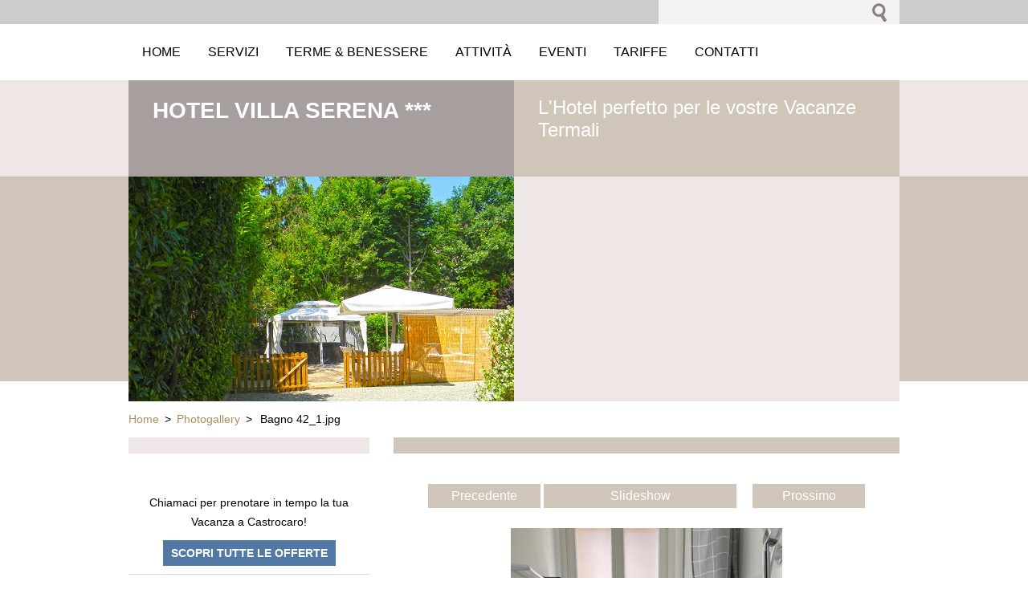

--- FILE ---
content_type: text/html; charset=UTF-8
request_url: https://www.hotelvillaserena.net/album/galleria/bagno-42-1-jpg/
body_size: 6278
content:
<!--[if lte IE 9]><!DOCTYPE HTML PUBLIC "-//W3C//DTD HTML 4.01 Transitional//EN" "https://www.w3.org/TR/html4/loose.dtd"><![endif]-->
<!DOCTYPE html>
<!--[if IE]><html class="ie" lang="it"><![endif]-->
<!--[if gt IE 9]><!--> 
<html lang="it">
<!--<![endif]-->
  <head>
    <!--[if lt IE 8]><meta http-equiv="X-UA-Compatible" content="IE=EmulateIE7"><![endif]--><!--[if IE 8]><meta http-equiv="X-UA-Compatible" content="IE=EmulateIE8"><![endif]--><!--[if IE 9]><meta http-equiv="X-UA-Compatible" content="IE=EmulateIE9"><![endif]-->
    <base href="https://www.hotelvillaserena.net/">
  <meta charset="utf-8">
  <meta name="description" content="">
  <meta name="keywords" content="">
  <meta name="generator" content="Webnode">
  <meta name="apple-mobile-web-app-capable" content="yes">
  <meta name="apple-mobile-web-app-status-bar-style" content="black">
  <meta name="format-detection" content="telephone=no">
    <link rel="shortcut icon" href="https://543a8d0f51.clvaw-cdnwnd.com/aac79e2807c6e45c58dffea2b91bc82e/200006035-1414e15164/hotel-terme-castrocaro-terme-3-stelle.ico">
  <link rel="stylesheet" href="https://www.hotelvillaserena.net/wysiwyg/system.style.css">
<link rel="canonical" href="https://www.hotelvillaserena.net/album/galleria/bagno-42-1-jpg/">
<script type="text/javascript">(function(i,s,o,g,r,a,m){i['GoogleAnalyticsObject']=r;i[r]=i[r]||function(){
			(i[r].q=i[r].q||[]).push(arguments)},i[r].l=1*new Date();a=s.createElement(o),
			m=s.getElementsByTagName(o)[0];a.async=1;a.src=g;m.parentNode.insertBefore(a,m)
			})(window,document,'script','//www.google-analytics.com/analytics.js','ga');ga('create', 'UA-797705-6', 'auto',{"name":"wnd_header"});ga('wnd_header.set', 'dimension1', 'W1');ga('wnd_header.set', 'anonymizeIp', true);ga('wnd_header.send', 'pageview');var _gaq = _gaq || [];
				  (function() {
					var ga = document.createElement('script'); ga.type = 'text/javascript'; ga.async = true;
					ga.src = ('https:' == location.protocol ? 'https://ssl' : 'https://www') + '.google-analytics.com/ga.js';
					var s = document.getElementsByTagName('script')[0]; s.parentNode.insertBefore(ga, s);
				  })(); _gaq.push(['_setAccount', 'UA-116667379-1']);_gaq.push(['_trackPageview']);_gaq.push(['_gat._anonymizeIp']);var pageTrackerAllTrackEvent=function(category,action,opt_label,opt_value){ga('send', 'event', category, action, opt_label, opt_value)};</script>
  <link rel="alternate" type="application/rss+xml" href="https://hotelvillaserena.net/rss/all.xml" title="">
<!--[if lte IE 9]><style type="text/css">.cke_skin_webnode iframe {vertical-align: baseline !important;}</style><![endif]-->
    <title>Bagno 42_1.jpg ::       Hotel Villa Serena *** </title>
    <meta name="robots" content="index, follow">
    <meta name="googlebot" content="index, follow">     
    <link href="/css/style.css" rel="stylesheet" type="text/css" media="screen,projection,handheld,tv">
    <link href="https://d11bh4d8fhuq47.cloudfront.net/_system/skins/v5/50001084/css/print.css" rel="stylesheet" type="text/css" media="print">
    <script src="https://d11bh4d8fhuq47.cloudfront.net/_system/skins/v5/50001084/js/functions.js" type="text/javascript"></script>
  
				<script type="text/javascript">
				/* <![CDATA[ */
					
					if (typeof(RS_CFG) == 'undefined') RS_CFG = new Array();
					RS_CFG['staticServers'] = new Array('https://d11bh4d8fhuq47.cloudfront.net/');
					RS_CFG['skinServers'] = new Array('https://d11bh4d8fhuq47.cloudfront.net/');
					RS_CFG['filesPath'] = 'https://www.hotelvillaserena.net/_files/';
					RS_CFG['filesAWSS3Path'] = 'https://543a8d0f51.clvaw-cdnwnd.com/aac79e2807c6e45c58dffea2b91bc82e/';
					RS_CFG['lbClose'] = 'Chiudi';
					RS_CFG['skin'] = 'default';
					if (!RS_CFG['labels']) RS_CFG['labels'] = new Array();
					RS_CFG['systemName'] = 'Webnode';
						
					RS_CFG['responsiveLayout'] = 0;
					RS_CFG['mobileDevice'] = 0;
					RS_CFG['labels']['copyPasteSource'] = 'Maggiori informazioni';
					
				/* ]]> */
				</script><script type="text/javascript" src="https://d11bh4d8fhuq47.cloudfront.net/_system/client/js/compressed/frontend.package.1-3-108.js?ph=543a8d0f51"></script><style type="text/css"></style></head> 
  
  <body>    <div id="body_bg">
      <div id="site">    
        <div id="nonFooter">


    <!-- SEARCH -->
    <div class="search">
    

		  <div id="search">

		<form action="/search/" method="get" id="fulltextSearch">
		
		<fieldset>
		    <label for="fulltextSearchText" class="hidden">
        Cerca nel sito</label>
      	<input type="text" id="fulltextSearchText" name="text">
        <input class="submit" type="image" 
        src="https://d11bh4d8fhuq47.cloudfront.net/_system/skins/v5/50001084/img/button-search.gif" 
        alt="Cerca">
 		</fieldset> 

		</form>

      </div>

		 
    <div id="languageSelect"></div>			  
    </div> 
    
    
    <!-- MENU -->
          <script type="text/javascript">
    				/* <![CDATA[ */
    					RubicusFrontendIns.addAbsoluteHeaderBlockId('menuzone');
    				/* ]]> */
    			</script>	      
          


				<!-- MENU -->
				<div id="menuzone">

		<ul class="menu">
	<li class="first"><a href="/home/">
  
  <span>Home</span>
  
  </a></li>
	<li><a href="/servizi/">
  
  <span>Servizi</span>
  
  </a>
	<ul class="level1">
		<li class="first last"><a href="/photogallery-videogallery/">
  
  <span>Photo / Videogallery</span>
  
  </a></li>
	</ul>
	</li>
	<li><a href="/terme-castrocaro/">
  
  <span>Terme &amp; Benessere</span>
  
  </a>
	<ul class="level1">
		<li class="first"><a href="/listino/cure-termali-convenzionate-forli-castrocaro-terme/">
  
  <span>Cure Termali Convenzionate</span>
  
  </a></li>
		<li class="last"><a href="/terme-castrocaro/centro-benessere-spa/">
  
  <span>Centro Benessere Spa</span>
  
  </a></li>
	</ul>
	</li>
	<li><a href="/dove-siamo/">
  
  <span>Attività</span>
  
  </a>
	<ul class="level1">
		<li class="first"><a href="/dove-siamo/scopri-castrocaro/">
  
  <span>Visita Castrocaro</span>
  
  </a></li>
		<li><a href="/dove-siamo/percorsi-mtb/">
  
  <span>Percorsi mtb</span>
  
  </a></li>
		<li><a href="/nei-dintorni/">
  
  <span>Visita i Dintorni</span>
  
  </a></li>
		<li class="last"><a href="/dove-siamo/il-cammino-di-dante/">
  
  <span>Il Cammino di Dante</span>
  
  </a></li>
	</ul>
	</li>
	<li><a href="/eventi/">
  
  <span>Eventi</span>
  
  </a></li>
	<li><a href="/listino/">
  
  <span>Tariffe</span>
  
  </a></li>
	<li><a href="/contatti/">
  
  <span>Contatti</span>
  
  </a></li>
	<li class="last"><a href="/privacy-cookie-policy/">
  
  <span>privacy-cookie-policy</span>
  
  </a></li>
</ul>

				</div>
				<!-- END MENU -->	

					
    
    
    <!-- LOGO -->
    <div class="logo"><div class="logo_in"><div id="logo"><a href="home/" title="Vai alla Homepage"><span id="rbcSystemIdentifierLogo">      Hotel Villa Serena *** </span></a></div></div></div>

    
    <!-- MOTO -->
    <div class="moto"><p id="moto"><span id="rbcCompanySlogan" class="rbcNoStyleSpan">L&#039;Hotel perfetto per le vostre Vacanze Termali</span></p></div> 
    
    
    <!-- ILLUSTRATION -->
    <div class="illustration">
    <img src="https://543a8d0f51.clvaw-cdnwnd.com/aac79e2807c6e45c58dffea2b91bc82e/200018367-0901d0901f/castrocaro-terme-spa-jacuzzi-solarium-hotel-3-stell-villa-serena.jpg?ph=543a8d0f51" width="512" height="351" alt="">    </div>    
    
    
    <!-- INTRODUCTION -->
    <div class="introduction">
        <div class="introduction_in">
        			               
           
        </div>           
    </div>    
         

                        
      <!-- NAVIGATOR -->
      <div id="navigator"><div id="pageNavigator" class="rbcContentBlock">                  <a class="navFirstPage" href="/home/">Home</a><span> &gt; </span><a href="home/">Photogallery </a><span> &gt; </span><span id="navCurrentPage">Bagno 42_1.jpg</span>         </div></div>      



      
<!-- MAIN CONTENT -->
<div id="main">     


        <!-- LEFTZONE -->
        <div class="leftzone zone">                
          
								
			<div class="box">        

		
		  
      </div>

		
								
			<div class="box">        

		<p style="text-align: center;">Chiamaci per prenotare in tempo la tua Vacanza a Castrocaro!</p>
<p style="text-align: center;"><a class="bottone" href="/offerte-speciali-castrocaro-terme">Scopri tutte le offerte</a></p>
<hr>
<h2 style="color: rgb(10, 66, 91); font-size: 1.6em; font-weight: bold; margin-bottom: 20px; margin-top: 20px; text-align: center;"><span style="font-size:24px;"><span style="font-family: trebuchet\ ms, helvetica, sans-serif;"><strong>"Dicono di Noi..."</strong></span></span></h2>
<p style="text-align: center;"><span style="font-size:16px;"><span style="font-family: trebuchet\ ms, helvetica, sans-serif;">L'<strong>Hotel Villa Serena </strong>è<strong> "TOP 3 Hotels" </strong>a Castrocaro Terme, valutato<strong> </strong>come <strong>"Eccezionale" </strong>su<strong> Booking </strong>e valutato<strong> "Eccellente</strong>" dagli utenti <strong>Tripadvisor!</strong></span></span></p>
<p style="text-align: center;"><span style="font-size:16px;"><span style="font-family: trebuchet\ ms, helvetica, sans-serif;"><strong><img alt="" src="https://543a8d0f51.clvaw-cdnwnd.com/aac79e2807c6e45c58dffea2b91bc82e/200018887-eeb9feeba1/Booking Award 2024.jpg" style="width: 200px; height: 200px; float: left;"></strong></span></span></p>
<p>&nbsp;</p>
<p>&nbsp;</p>
<p>&nbsp;</p>
<p>&nbsp;</p>
<p>&nbsp;</p>
<p>&nbsp;</p>
<p><img alt="" height="189" src="https://543a8d0f51.clvaw-cdnwnd.com/aac79e2807c6e45c58dffea2b91bc82e/200016788-30fd730fda/TC_2020.jpg" width="161"></p>
<div style="border: currentColor; border-image: none; left: -10000px; top: -10000px; text-align: left; color: rgb(0, 0, 0); text-decoration: none; position: absolute; background-color: transparent;">
	<p style="text-align: center;"><font class="testo"><font class="testods">Area esterna con Solarium Naturale </font></font></p>
	<p style="text-align: center;"><font class="testo"><font class="testods">Idromassaggio Jacuzzi 6 posti</font></font></p>
	<br>
	<br>
	<span>Maggiori informazioni <a href="http://preview.hotelvillaserena-net.webnode.it/servizi/?utm_source=copy&amp;utm_medium=paste&amp;utm_campaign=copypaste&amp;utm_content=http%3A%2F%2Fpreview.hotelvillaserena-net.webnode.it%2Fservizi%2F" rel="nofollow">https://preview.hotelvillaserena-net.webnode.it/servizi/</a></span></div>
<p><img alt="Hotel Castrocaro Terme Villa Serena migliore hotel a Castrocaro" src="https://543a8d0f51.clvaw-cdnwnd.com/aac79e2807c6e45c58dffea2b91bc82e/200007901-64a31659dc/hotel-castrocaro-terme-3-stelle-eccellente-tripadvisor.jpg" style="width: 246px; height: 451px;"><span style="display: none;"> <img alt="" height="180" src="https://543a8d0f51.clvaw-cdnwnd.com/aac79e2807c6e45c58dffea2b91bc82e/200008377-dbd8ddcd2b/hotel-villa-serena-castrocaro-terme-eccellenza.jpg" width="180"></span></p>

		  
      </div>

		
								
			<div class="box">        

		<hr>
<p style="text-align: center;"><span style="font-size:24px;"><span style="font-family: trebuchet\ ms, helvetica, sans-serif;"><strong>Ultimi Eventi</strong></span></span></p>
<div style="text-align: center;">
	<span style="font-size:14px;"><a href="https://www.mostradante.it" target="_blank"><u>DANTE - Musei San Domenico - Forlì</u></a></span></div>
<div style="text-align: center;">
	&nbsp;</div>
<div style="text-align: center;">
	<img alt="" height="211" src="https://543a8d0f51.clvaw-cdnwnd.com/aac79e2807c6e45c58dffea2b91bc82e/200016733-0615f06162/DANTE_banner.jpg" width="253"></div>
<h6 style="text-align: center;">
	<a href="/eventi/#palio">Palio Di Santa Reparata - Terra del Sole</a></h6>
<p style="text-align: center;"><a href="/eventi/#palio"><img alt="Palio Santa Reparata Terra del Sole - Castrocaro Terme" src="https://543a8d0f51.clvaw-cdnwnd.com/aac79e2807c6e45c58dffea2b91bc82e/system_preview_detail_200015763-041d70514c/palio-terra-del-sole-castrocaro-terme.jpg" style="height: 244px; width: 250px;"></a></p>

		  
      </div>

		  
                 
        </div>
        <!-- END LEFTZONE -->
        
        
                     
        <!-- MIDDLEZONE -->
        <div id="middlezone">
            
     <!-- DETAIL -->
		
		
    <h1></h1>
    
    <div class="cleaner"></div>              

    <div class="photo_detail">
                
          <table>
            <tr>
              <td class="prev">
                

			<a href="/album/galleria/camera-52-2-jpg/" onclick="RubicusFrontendIns.showPhotogalleryImage(this.href);" title="Precedente">Precedente</a>

		
              </td>
              <td>
              <a id="slideshowControl" onclick="RubicusFrontendIns.startSlideshow(); return(false);" onmouseover="this.className='enableControl hover'" onmouseout="this.className='enableControl'" title="Avvia la slide show">Slideshow</a>
                <script type="text/javascript"> if ( RubicusFrontendIns.isPhotogalleryAjaxMode() ) { document.getElementById('slideshowControl').className = "enableControl"; } </script>
              </td>
              <td class="next">
                

			<a href="/album/galleria/gabbie-jpg/" onclick="RubicusFrontendIns.showPhotogalleryImage(this.href);" title="Prossimo">Prossimo</a>

		
              </td>
            </tr>

      <tr><td colspan="3" class="photo_detail_img">
        <a href="/images/200018020-a006aa006d/Bagno+42_1.jpg?s3=1"
        onclick="return !window.open(this.href);" 
        title="La pagina sarà visualizzata in una nuova finestra.">
        <img src="https://543a8d0f51.clvaw-cdnwnd.com/aac79e2807c6e45c58dffea2b91bc82e/system_preview_detail_200018020-a006aa006d/Bagno 42_1.jpg" 
        width="338" 
        height="450" 
        alt="" 
        onload="RubicusFrontendIns.startSlideshowInterval();"></a>
      </td></tr>
      </table>

        <div class="cleaner"></div>                
    </div>  <!-- / photo_detail -->   
						
						
            
            <div class="backLink">
            <a href="home/">
            Indietro</a></div>						

		
			<!-- END DETAIL -->
		
			<script type="text/javascript">
			RubicusFrontendIns.setNextPhotogalleryImage('/album/galleria/gabbie-jpg/');
			RubicusFrontendIns.setPreviousPhotogalleryImage('/album/galleria/camera-52-2-jpg/');
			</script>
			                                                 
        </div>
        <!-- END MIDDLEZONE -->
                      
        <div class="cleaner"></div>
        
</div>      
<!-- END MAIN CONTENT -->
      
    
      
</div><!-- end nonfooter -->


      
       <!-- FOOTER -->
       <div id="footer">
            <div id="footerLeft">
                <p><strong><span id="rbcFooterText" class="rbcNoStyleSpan">H.Villa Serena - 2025 - P.Iva 02029250400</span></strong></p>
                   <div class="cleaner"></div>
                   <span class="rbcSignatureText">Powered by <a href="https://www.webnode.it?utm_source=brand&amp;utm_medium=footer&amp;utm_campaign=premium" rel="nofollow" >Webnode</a></span>                   <div class="cleaner"></div>
            </div>
            <div id="footerRight">
                <p>                
                <span class="homepage"><a href="home/" 
                title="Vai alla Homepage">
                Homepage</a></span>                            
                <span class="print">
                <a href="#" onclick="window.print(); return false;" 
                title="Stampa la pagina">
                Stampa</a></span>
                <span class="sitemap"><a href="/sitemap/" 
                title="Vai alla Mappa del sito">
                Mappa del sito</a></span>
                <span class="rss"><a href="/rss/" 
                title="Feed RSS">
                RSS</a></span>
                </p>
            </div>  
      </div>
      <!-- END FOOTER -->

       </div><!-- end site --> 
    </div><!-- end body_bg -->





    <script src="https://d11bh4d8fhuq47.cloudfront.net/_system/skins/v5/50001084/js/Menu.js" type="text/javascript"></script>

  	<script type="text/javascript">
  		/* <![CDATA[ */
 
  		  build_menu();         				
  
  		/* ]]> */
  	 </script>
    
    <script type="text/javascript">
		/* <![CDATA[ */

			RubicusFrontendIns.addObserver
			({

				onContentChange: function ()
        {
          build_menu();
        },

				onStartSlideshow: function()
				{
					$('slideshowControl').innerHTML	= '<span>Pausa<'+'/span>';
					$('slideshowControl').title			= 'Interrompe la slideshow';
					$('slideshowControl').onclick		= RubicusFrontendIns.stopSlideshow.bind(RubicusFrontendIns);
				},

				onStopSlideshow: function()
				{
					$('slideshowControl').innerHTML	= '<span>Slideshow<'+'/span>';
					$('slideshowControl').title			= 'Avvia la slide show';
					$('slideshowControl').onclick		= RubicusFrontendIns.startSlideshow.bind(RubicusFrontendIns);
				},

				onShowImage: function()
				{
					if (RubicusFrontendIns.isSlideshowMode())
					{
						$('slideshowControl').innerHTML	= '<span>Pausa<'+'/span>';
						$('slideshowControl').title			= 'Interrompe la slideshow';
						$('slideshowControl').onclick		= RubicusFrontendIns.stopSlideshow.bind(RubicusFrontendIns);
					}
				}

			 });

  			RubicusFrontendIns.addFileToPreload('https://d11bh4d8fhuq47.cloudfront.net/_system/skins/v5/50001084/img/loading.gif');
  			RubicusFrontendIns.addFileToPreload('https://d11bh4d8fhuq47.cloudfront.net/_system/skins/v5/50001084/img/link.gif');
  			RubicusFrontendIns.addFileToPreload('https://d11bh4d8fhuq47.cloudfront.net/_system/skins/v5/50001084/img/header_links.png');

		/* ]]> */
	 </script>
    
  <div id="rbcFooterHtml"></div><script type="text/javascript"></script><script type="text/javascript">var keenTrackerCmsTrackEvent=function(id){if(typeof _jsTracker=="undefined" || !_jsTracker){return false;};try{var name=_keenEvents[id];var keenEvent={user:{u:_keenData.u,p:_keenData.p,lc:_keenData.lc,t:_keenData.t},action:{identifier:id,name:name,category:'cms',platform:'WND1',version:'2.1.157'},browser:{url:location.href,ua:navigator.userAgent,referer_url:document.referrer,resolution:screen.width+'x'+screen.height,ip:'3.141.43.69'}};_jsTracker.jsonpSubmit('PROD',keenEvent,function(err,res){});}catch(err){console.log(err)};};</script></body>
</html>
